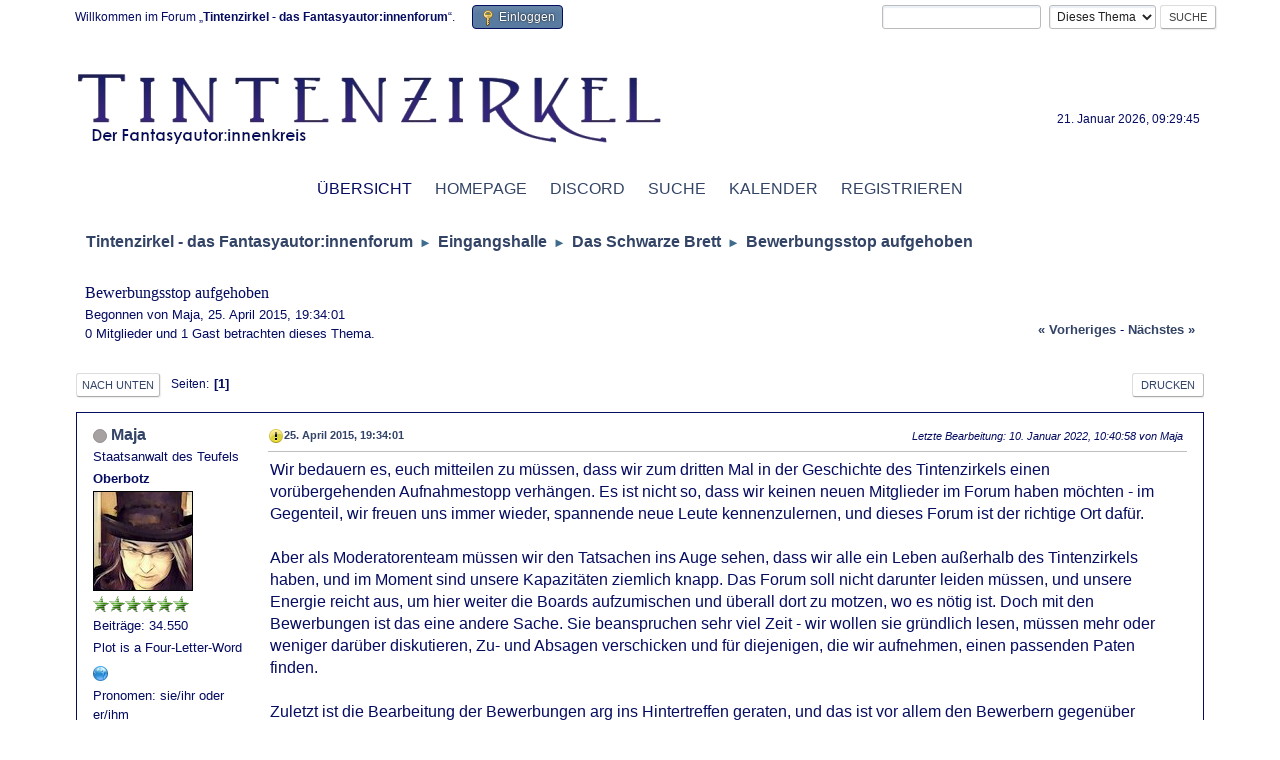

--- FILE ---
content_type: text/html; charset=UTF-8
request_url: https://forum.tintenzirkel.de/index.php?PHPSESSID=2pdvo8oaql5nmqnlm1l7qa0a21&topic=16653.0
body_size: 9514
content:
<!DOCTYPE html>
<html lang="de-DE">
<head>
	<meta charset="UTF-8">
	<link rel="stylesheet" href="https://forum.tintenzirkel.de/Themes/Tintenzirkel30/css/minified_a1d9260c28d587716fbc03ca65c02e01.css?smf216_1750864758">
	<style>
	.signature img { max-width: 200px; max-height: 45px; }
	
						.sceditor-button-spoiler div {
							background: url('https://forum.tintenzirkel.de/Themes/default/images/bbc/spoiler.png');
						}
	
	</style>
	<script>
		var smf_theme_url = "https://forum.tintenzirkel.de/Themes/Tintenzirkel30";
		var smf_default_theme_url = "https://forum.tintenzirkel.de/Themes/default";
		var smf_images_url = "https://forum.tintenzirkel.de/Themes/Tintenzirkel30/images";
		var smf_smileys_url = "https://forum.tintenzirkel.de/Smileys";
		var smf_smiley_sets = "default,classic,aaron,akyhne,fugue,alienine";
		var smf_smiley_sets_default = "classic";
		var smf_avatars_url = "https://forum.tintenzirkel.de/avatars";
		var smf_scripturl = "https://forum.tintenzirkel.de/index.php?PHPSESSID=2pdvo8oaql5nmqnlm1l7qa0a21&amp;";
		var smf_iso_case_folding = false;
		var smf_charset = "UTF-8";
		var smf_session_id = "93153c3a6018ce0ecaa3b5d7165356ce";
		var smf_session_var = "f1d2d8a379";
		var smf_member_id = 0;
		var ajax_notification_text = 'Lade...';
		var help_popup_heading_text = 'Alles zu kompliziert? Lass es mich erklären:';
		var banned_text = 'Gast, du bist aus diesem Forum verbannt!';
		var smf_txt_expand = 'Erweitern';
		var smf_txt_shrink = 'Verringern';
		var smf_collapseAlt = 'Verstecken';
		var smf_expandAlt = 'Zeige';
		var smf_quote_expand = false;
		var allow_xhjr_credentials = false;
	</script>
	<script src="https://forum.tintenzirkel.de/Themes/default/scripts/jquery-3.6.3.min.js"></script>
	<script src="https://forum.tintenzirkel.de/Themes/default/scripts/jquery.sceditor.bbcode.min.js?smf216_1750864758"></script>
	<script src="https://forum.tintenzirkel.de/Themes/Tintenzirkel30/scripts/minified_6626840800d7f8a4a4580f7d9e674b7c.js?smf216_1750864758"></script>
	<script src="https://forum.tintenzirkel.de/Themes/Tintenzirkel30/scripts/minified_18940659c7874f901e3679083e81ecb0.js?smf216_1750864758" defer></script>
	<script>
		var smf_smileys_url = 'https://forum.tintenzirkel.de/Smileys/classic';
		var bbc_quote_from = 'Zitat von';
		var bbc_quote = 'Zitat';
		var bbc_search_on = 'am';
	var smf_you_sure ='Bist du sicher, dass du das tun möchtest?';
	</script>
	<title>Bewerbungsstop aufgehoben</title>
	<meta name="viewport" content="width=device-width, initial-scale=1">
	<meta property="og:site_name" content="Tintenzirkel - das Fantasyautor:innenforum">
	<meta property="og:title" content="Bewerbungsstop aufgehoben">
	<meta name="keywords" content="Autoren, Autorenforum, Fantasy, Fantasyautoren">
	<meta property="og:url" content="https://forum.tintenzirkel.de/index.php?PHPSESSID=2pdvo8oaql5nmqnlm1l7qa0a21&amp;topic=16653.0">
	<meta property="og:description" content="Bewerbungsstop aufgehoben">
	<meta name="description" content="Bewerbungsstop aufgehoben">
	<meta name="theme-color" content="#557EA0">
	<link rel="canonical" href="https://forum.tintenzirkel.de/index.php?topic=16653.0">
	<link rel="help" href="https://forum.tintenzirkel.de/index.php?PHPSESSID=2pdvo8oaql5nmqnlm1l7qa0a21&amp;action=help">
	<link rel="contents" href="https://forum.tintenzirkel.de/index.php?PHPSESSID=2pdvo8oaql5nmqnlm1l7qa0a21&amp;">
	<link rel="search" href="https://forum.tintenzirkel.de/index.php?PHPSESSID=2pdvo8oaql5nmqnlm1l7qa0a21&amp;action=search">
	<link rel="alternate" type="application/rss+xml" title="Tintenzirkel - das Fantasyautor:innenforum - RSS" href="https://forum.tintenzirkel.de/index.php?PHPSESSID=2pdvo8oaql5nmqnlm1l7qa0a21&amp;action=.xml;type=rss2;board=42">
	<link rel="alternate" type="application/atom+xml" title="Tintenzirkel - das Fantasyautor:innenforum - Atom" href="https://forum.tintenzirkel.de/index.php?PHPSESSID=2pdvo8oaql5nmqnlm1l7qa0a21&amp;action=.xml;type=atom;board=42">
	<link rel="index" href="https://forum.tintenzirkel.de/index.php?PHPSESSID=2pdvo8oaql5nmqnlm1l7qa0a21&amp;board=42.0">
</head>
<body id="chrome" class="action_messageindex board_42">
<div id="footerfix">
	<div id="top_section">
		<div class="inner_wrap">
			<ul class="floatleft" id="top_info">
				<li class="welcome">
					Willkommen im Forum „<strong>Tintenzirkel - das Fantasyautor:innenforum</strong>“.
				</li>
				<li class="button_login">
					<a href="https://forum.tintenzirkel.de/index.php?PHPSESSID=2pdvo8oaql5nmqnlm1l7qa0a21&amp;action=login" class="open" onclick="return reqOverlayDiv(this.href, 'Einloggen', 'login');">
						<span class="main_icons login"></span>
						<span class="textmenu">Einloggen</span>
					</a>
				</li>
			</ul>
			<form id="search_form" class="floatright" action="https://forum.tintenzirkel.de/index.php?PHPSESSID=2pdvo8oaql5nmqnlm1l7qa0a21&amp;action=search2" method="post" accept-charset="UTF-8">
				<input type="search" name="search" value="">&nbsp;
				<select name="search_selection">
					<option value="all">Ganzes Forum </option>
					<option value="topic" selected>Dieses Thema</option>
					<option value="board">Dieses Board</option>
				</select>
				<input type="hidden" name="sd_topic" value="16653">
				<input type="submit" name="search2" value="Suche" class="button">
				<input type="hidden" name="advanced" value="0">
			</form>
		</div><!-- .inner_wrap -->
	</div><!-- #top_section -->
	<div id="header">
		<h1 class="forumtitle">
			<a id="top" href="https://forum.tintenzirkel.de/index.php?PHPSESSID=2pdvo8oaql5nmqnlm1l7qa0a21&amp;"><img src="https://www.tintenzirkel.de/images/banner/tintenzirkel.png" alt="Tintenzirkel - das Fantasyautor:innenforum"></a>
		</h1>
		<div id="siteslogan"> </div>
	</div>
	<div id="wrapper">
		<div id="upper_section">
			<div id="inner_section">
				<div id="inner_wrap" class="hide_720">
					<div class="user">
						<time datetime="2026-01-21T08:29:45Z">21. Januar 2026, 09:29:45</time><br>
					</div>
				</div>
				<a class="mobile_user_menu">
					<span class="menu_icon"></span>
					<span class="text_menu">Hauptmenü</span>
				</a>
				<div id="main_menu">
					<div id="mobile_user_menu" class="popup_container">
						<div class="popup_window description">
							<div class="popup_heading">Hauptmenü
								<a href="javascript:void(0);" class="main_icons hide_popup"></a>
							</div>
							
					<ul class="dropmenu menu_nav">
						<li class="button_home">
							<a class="active" href="https://forum.tintenzirkel.de/index.php?PHPSESSID=2pdvo8oaql5nmqnlm1l7qa0a21&amp;">
								<span class="main_icons home"></span><span class="textmenu">Übersicht</span>
							</a>
						</li>
						<li class="button_website subsections">
							<a href="https://www.tintenzirkel.de/">
								<span class="main_icons website"></span><span class="textmenu">Homepage</span>
							</a>
							<ul>
								<li>
									<a href="https://www.tintenzirkel.de/datenschutz/">
										Datenschutz
									</a>
								</li>
								<li>
									<a href="https://www.tintenzirkel.de/impressum/">
										Impressum
									</a>
								</li>
							</ul>
						</li>
						<li class="button_discord">
							<a href="https://discord.gg/YPejg2V">
								<span class="main_icons discord"></span><span class="textmenu">Discord</span>
							</a>
						</li>
						<li class="button_search">
							<a href="https://forum.tintenzirkel.de/index.php?PHPSESSID=2pdvo8oaql5nmqnlm1l7qa0a21&amp;action=search">
								<span class="main_icons search"></span><span class="textmenu">Suche</span>
							</a>
						</li>
						<li class="button_calendar">
							<a href="https://forum.tintenzirkel.de/index.php?PHPSESSID=2pdvo8oaql5nmqnlm1l7qa0a21&amp;action=calendar">
								<span class="main_icons calendar"></span><span class="textmenu">Kalender</span>
							</a>
						</li>
						<li class="button_register">
							<a href="https://www.tintenzirkel.de/anmeldung/">
								<span class="main_icons register"></span><span class="textmenu">Registrieren</span>
							</a>
						</li>
					</ul><!-- .menu_nav -->
						</div>
					</div>
				</div>
				<div class="navigate_section">
					<ul>
						<li>
							<a href="https://forum.tintenzirkel.de/index.php?PHPSESSID=2pdvo8oaql5nmqnlm1l7qa0a21&amp;"><span>Tintenzirkel - das Fantasyautor:innenforum</span></a>
						</li>
						<li>
							<span class="dividers"> &#9658; </span>
							<a href="https://forum.tintenzirkel.de/index.php?PHPSESSID=2pdvo8oaql5nmqnlm1l7qa0a21&amp;#c5"><span>Eingangshalle</span></a>
						</li>
						<li>
							<span class="dividers"> &#9658; </span>
							<a href="https://forum.tintenzirkel.de/index.php?PHPSESSID=2pdvo8oaql5nmqnlm1l7qa0a21&amp;board=42.0"><span>Das Schwarze Brett</span></a>
						</li>
						<li class="last">
							<span class="dividers"> &#9658; </span>
							<a href="https://forum.tintenzirkel.de/index.php?PHPSESSID=2pdvo8oaql5nmqnlm1l7qa0a21&amp;topic=16653.0"><span>Bewerbungsstop aufgehoben</span></a>
						</li>
					</ul>
				</div><!-- .navigate_section -->
			</div><!-- #inner_section -->
		</div><!-- #upper_section -->
		<div id="content_section">
			<div id="main_content_section">
		<div id="display_head" class="information">
			<h2 class="display_title">
				<span id="top_subject">Bewerbungsstop aufgehoben</span>
			</h2>
			<p>Begonnen von Maja, 25. April 2015, 19:34:01</p>
			<span class="nextlinks floatright"><a href="https://forum.tintenzirkel.de/index.php?PHPSESSID=2pdvo8oaql5nmqnlm1l7qa0a21&amp;topic=16653.0;prev_next=prev#new">« vorheriges</a> - <a href="https://forum.tintenzirkel.de/index.php?PHPSESSID=2pdvo8oaql5nmqnlm1l7qa0a21&amp;topic=16653.0;prev_next=next#new">nächstes »</a></span>
			<p>0 Mitglieder und 1 Gast betrachten dieses Thema.
			</p>
		</div><!-- #display_head -->
		
		<div class="pagesection top">
			
		<div class="buttonlist floatright">
			
				<a class="button button_strip_print" href="https://forum.tintenzirkel.de/index.php?PHPSESSID=2pdvo8oaql5nmqnlm1l7qa0a21&amp;action=printpage;topic=16653.0"  rel="nofollow">Drucken</a>
		</div>
			 
			<div class="pagelinks floatleft">
				<a href="#bot" class="button">Nach unten</a>
				<span class="pages">Seiten</span><span class="current_page">1</span> 
			</div>
		<div class="mobile_buttons floatright">
			<a class="button mobile_act">Benutzer-Aktionen</a>
			
		</div>
		</div>
		<div id="forumposts">
			<form action="https://forum.tintenzirkel.de/index.php?PHPSESSID=2pdvo8oaql5nmqnlm1l7qa0a21&amp;action=quickmod2;topic=16653.0" method="post" accept-charset="UTF-8" name="quickModForm" id="quickModForm" onsubmit="return oQuickModify.bInEditMode ? oQuickModify.modifySave('93153c3a6018ce0ecaa3b5d7165356ce', 'f1d2d8a379') : false">
				<div class="windowbg" id="msg735027">
					
					<div class="post_wrapper">
						<div class="poster">
							<h4>
								<span class="off" title="Offline"></span>
								<a href="https://forum.tintenzirkel.de/index.php?PHPSESSID=2pdvo8oaql5nmqnlm1l7qa0a21&amp;action=profile;u=5" title="Profil von Maja ansehen">Maja</a>
							</h4>
							<ul class="user_info">
								<li class="title">Staatsanwalt des Teufels</li>
								<li class="membergroup">Oberbotz</li>
								<li class="avatar">
									<a href="https://forum.tintenzirkel.de/index.php?PHPSESSID=2pdvo8oaql5nmqnlm1l7qa0a21&amp;action=profile;u=5"><img class="avatar" src="https://forum.tintenzirkel.de/custom_avatar/avatar_5_1654597255.jpg" alt=""></a>
								</li>
								<li class="icons"><img src="https://forum.tintenzirkel.de/Themes/Tintenzirkel30/images/membericons/iconmod.png" alt="*"><img src="https://forum.tintenzirkel.de/Themes/Tintenzirkel30/images/membericons/iconmod.png" alt="*"><img src="https://forum.tintenzirkel.de/Themes/Tintenzirkel30/images/membericons/iconmod.png" alt="*"><img src="https://forum.tintenzirkel.de/Themes/Tintenzirkel30/images/membericons/iconmod.png" alt="*"><img src="https://forum.tintenzirkel.de/Themes/Tintenzirkel30/images/membericons/iconmod.png" alt="*"><img src="https://forum.tintenzirkel.de/Themes/Tintenzirkel30/images/membericons/iconmod.png" alt="*"></li>
								<li class="postcount">Beiträge: 34.550</li>
								<li class="blurb">Plot is a Four-Letter-Word</li>
								<li class="im_icons">
									<ol>
										<li class="custom cust_gender"><span class=" main_icons gender_0" title="Keins / Keine Angabe"></span></li>
									</ol>
								</li>
								<li class="profile">
									<ol class="profile_icons">
										<li><a href="http://www.ilisch.de" title="Autorenseite Maja Ilisch" target="_blank" rel="noopener"><span class="main_icons www centericon" title="Autorenseite Maja Ilisch"></span></a></li>
									</ol>
								</li><!-- .profile -->
								<li class="custom cust_pronom">Pronomen: sie/ihr oder er/ihm</li>
								<li class="poster_ip">Gespeichert</li>
							</ul>
						</div><!-- .poster -->
						<div class="postarea">
							<div class="keyinfo">
								<div id="subject_735027" class="subject_title subject_hidden">
									<a href="https://forum.tintenzirkel.de/index.php?PHPSESSID=2pdvo8oaql5nmqnlm1l7qa0a21&amp;msg=735027" rel="nofollow">Bewerbungsstop aufgehoben</a>
								</div>
								
								<div class="postinfo">
									<span class="messageicon" >
										<img src="https://forum.tintenzirkel.de/Themes/Tintenzirkel30/images/post/exclamation.png" alt="">
									</span>
									<a href="https://forum.tintenzirkel.de/index.php?PHPSESSID=2pdvo8oaql5nmqnlm1l7qa0a21&amp;msg=735027" rel="nofollow" title="Bewerbungsstop aufgehoben" class="smalltext">25. April 2015, 19:34:01</a>
									<span class="spacer"></span>
									<span class="smalltext modified floatright mvisible" id="modified_735027"><span class="lastedit">Letzte Bearbeitung</span>: 10. Januar 2022, 10:40:58 von Maja
									</span>
								</div>
								<div id="msg_735027_quick_mod"></div>
							</div><!-- .keyinfo -->
							<div class="post">
								<div class="inner" data-msgid="735027" id="msg_735027">
									Wir bedauern es, euch mitteilen zu müssen, dass wir zum dritten Mal in der Geschichte des Tintenzirkels einen vorübergehenden Aufnahmestopp verhängen. Es ist nicht so, dass wir keinen neuen Mitglieder im Forum haben möchten - im Gegenteil, wir freuen uns immer wieder, spannende neue Leute kennenzulernen, und dieses Forum ist der richtige Ort dafür.<br /><br />Aber als Moderatorenteam müssen wir den Tatsachen ins Auge sehen, dass wir alle ein Leben außerhalb des Tintenzirkels haben, und im Moment sind unsere Kapazitäten ziemlich knapp. Das Forum soll nicht darunter leiden müssen, und unsere Energie reicht aus, um hier weiter die Boards aufzumischen und überall dort zu motzen, wo es nötig ist. Doch mit den Bewerbungen ist das eine andere Sache. Sie beanspruchen sehr viel Zeit - wir wollen sie gründlich lesen, müssen mehr oder weniger darüber diskutieren, Zu- und Absagen verschicken und für diejenigen, die wir aufnehmen, einen passenden Paten finden.<br /><br />Zuletzt ist die Bearbeitung der Bewerbungen arg ins Hintertreffen geraten, und das ist vor allem den Bewerbern gegenüber unfair, die in der Luft hängen und nicht wissen, wie es um ihre Chancen steht. Wir sind zu dem Schluss gekommen, dass es daher für alle Seiten fairer ist, für einen gewissen Zeitraum keine neuen Bewerbungen anzunehmen. Wenn wir uns etwas erholt haben und unsere zeitfressenden persönlichen Engpässe - durch Arbeit, Familie, Umzug - sich wieder eingependelt haben, sind wir wieder da. Wir können noch kein genaues Datum nennen, aber rechnet damit, dass es Sommer wird, ehe wir wieder neue Bewerbungen annehmen können.<br /><br />Wir bitten um euer Verständnis, aber es ist uns wichtiger, dass sich die bestehenden Forenmitglieder gut betreut fühlen, und die sollen nicht unter die Räder kommen, während wir rotieren, um alle Bewerbungen auf die Reihe zu bekommen. Wenn wir wieder Bewerbungen annehmen, werden wir das hier bekanntgeben. 
								</div>
							</div><!-- .post -->
							<div class="under_message">
								<ul class="floatleft">
								</ul>
							</div><!-- .under_message -->
						</div><!-- .postarea -->
						<div class="moderatorbar">
							<div class="signature" id="msg_735027_signature">
								<table width="100%"><tr><td>Niemand hantiert gern ungesichert mit kritischen Massen. <br>Robert Gernhardt</td><td style="width: 200px;"><img src="Packages/lwc/user_counters/5-407.png?1768918843" /></td></table>
							</div>
						</div><!-- .moderatorbar -->
					</div><!-- .post_wrapper -->
				</div><!-- $message[css_class] -->
				<hr class="post_separator">
				<div class="windowbg" id="msg761232">
					
					
					<div class="post_wrapper">
						<div class="poster">
							<h4>
								<span class="off" title="Offline"></span>
								<a href="https://forum.tintenzirkel.de/index.php?PHPSESSID=2pdvo8oaql5nmqnlm1l7qa0a21&amp;action=profile;u=5" title="Profil von Maja ansehen">Maja</a>
							</h4>
							<ul class="user_info">
								<li class="title">Staatsanwalt des Teufels</li>
								<li class="membergroup">Oberbotz</li>
								<li class="avatar">
									<a href="https://forum.tintenzirkel.de/index.php?PHPSESSID=2pdvo8oaql5nmqnlm1l7qa0a21&amp;action=profile;u=5"><img class="avatar" src="https://forum.tintenzirkel.de/custom_avatar/avatar_5_1654597255.jpg" alt=""></a>
								</li>
								<li class="icons"><img src="https://forum.tintenzirkel.de/Themes/Tintenzirkel30/images/membericons/iconmod.png" alt="*"><img src="https://forum.tintenzirkel.de/Themes/Tintenzirkel30/images/membericons/iconmod.png" alt="*"><img src="https://forum.tintenzirkel.de/Themes/Tintenzirkel30/images/membericons/iconmod.png" alt="*"><img src="https://forum.tintenzirkel.de/Themes/Tintenzirkel30/images/membericons/iconmod.png" alt="*"><img src="https://forum.tintenzirkel.de/Themes/Tintenzirkel30/images/membericons/iconmod.png" alt="*"><img src="https://forum.tintenzirkel.de/Themes/Tintenzirkel30/images/membericons/iconmod.png" alt="*"></li>
								<li class="postcount">Beiträge: 34.550</li>
								<li class="blurb">Plot is a Four-Letter-Word</li>
								<li class="im_icons">
									<ol>
										<li class="custom cust_gender"><span class=" main_icons gender_0" title="Keins / Keine Angabe"></span></li>
									</ol>
								</li>
								<li class="profile">
									<ol class="profile_icons">
										<li><a href="http://www.ilisch.de" title="Autorenseite Maja Ilisch" target="_blank" rel="noopener"><span class="main_icons www centericon" title="Autorenseite Maja Ilisch"></span></a></li>
									</ol>
								</li><!-- .profile -->
								<li class="custom cust_pronom">Pronomen: sie/ihr oder er/ihm</li>
								<li class="poster_ip">Gespeichert</li>
							</ul>
						</div><!-- .poster -->
						<div class="postarea">
							<div class="keyinfo">
								<div id="subject_761232" class="subject_title subject_hidden">
									<a href="https://forum.tintenzirkel.de/index.php?PHPSESSID=2pdvo8oaql5nmqnlm1l7qa0a21&amp;msg=761232" rel="nofollow">Re: Bewerbungsstop aufgehoben</a>
								</div>
								<span class="page_number floatright">#1</span>
								<div class="postinfo">
									<span class="messageicon"  style="position: absolute; z-index: -1;">
										<img src="https://forum.tintenzirkel.de/Themes/Tintenzirkel30/images/post/xx.png" alt="">
									</span>
									<a href="https://forum.tintenzirkel.de/index.php?PHPSESSID=2pdvo8oaql5nmqnlm1l7qa0a21&amp;msg=761232" rel="nofollow" title="Antwort #1 - Re: Bewerbungsstop aufgehoben" class="smalltext">19. August 2015, 22:06:04</a>
									<span class="spacer"></span>
									<span class="smalltext modified floatright" id="modified_761232">
									</span>
								</div>
								<div id="msg_761232_quick_mod"></div>
							</div><!-- .keyinfo -->
							<div class="post">
								<div class="inner" data-msgid="761232" id="msg_761232">
									Wir haben den im April verhängten Bewerbungsstopp mit sofortiger Wirkung aufgehoben. Auf die neuen Bewerber wartet das neue Helfersystem, das die alten Patenschaften ablöst, und wir hoffen, dass wir damit allen, Alt- und Neumitgliedern, Moderatoren und Helfern - ein nochmal verbessertes Tintenzirkelebnis bieten können.<br /><br />Wir freuen uns auf viele spannende neue Bewerbungen!
								</div>
							</div><!-- .post -->
							<div class="under_message">
								<ul class="floatleft">
								</ul>
							</div><!-- .under_message -->
						</div><!-- .postarea -->
						<div class="moderatorbar">
							<div class="signature" id="msg_761232_signature">
								<table width="100%"><tr><td>Niemand hantiert gern ungesichert mit kritischen Massen. <br>Robert Gernhardt</td><td style="width: 200px;"><img src="Packages/lwc/user_counters/5-407.png?1768918843" /></td></table>
							</div>
						</div><!-- .moderatorbar -->
					</div><!-- .post_wrapper -->
				</div><!-- $message[css_class] -->
				<hr class="post_separator">
				<div class="windowbg" id="msg903671">
					
					
					<div class="post_wrapper">
						<div class="poster">
							<h4>
								<span class="off" title="Offline"></span>
								<a href="https://forum.tintenzirkel.de/index.php?PHPSESSID=2pdvo8oaql5nmqnlm1l7qa0a21&amp;action=profile;u=5" title="Profil von Maja ansehen">Maja</a>
							</h4>
							<ul class="user_info">
								<li class="title">Staatsanwalt des Teufels</li>
								<li class="membergroup">Oberbotz</li>
								<li class="avatar">
									<a href="https://forum.tintenzirkel.de/index.php?PHPSESSID=2pdvo8oaql5nmqnlm1l7qa0a21&amp;action=profile;u=5"><img class="avatar" src="https://forum.tintenzirkel.de/custom_avatar/avatar_5_1654597255.jpg" alt=""></a>
								</li>
								<li class="icons"><img src="https://forum.tintenzirkel.de/Themes/Tintenzirkel30/images/membericons/iconmod.png" alt="*"><img src="https://forum.tintenzirkel.de/Themes/Tintenzirkel30/images/membericons/iconmod.png" alt="*"><img src="https://forum.tintenzirkel.de/Themes/Tintenzirkel30/images/membericons/iconmod.png" alt="*"><img src="https://forum.tintenzirkel.de/Themes/Tintenzirkel30/images/membericons/iconmod.png" alt="*"><img src="https://forum.tintenzirkel.de/Themes/Tintenzirkel30/images/membericons/iconmod.png" alt="*"><img src="https://forum.tintenzirkel.de/Themes/Tintenzirkel30/images/membericons/iconmod.png" alt="*"></li>
								<li class="postcount">Beiträge: 34.550</li>
								<li class="blurb">Plot is a Four-Letter-Word</li>
								<li class="im_icons">
									<ol>
										<li class="custom cust_gender"><span class=" main_icons gender_0" title="Keins / Keine Angabe"></span></li>
									</ol>
								</li>
								<li class="profile">
									<ol class="profile_icons">
										<li><a href="http://www.ilisch.de" title="Autorenseite Maja Ilisch" target="_blank" rel="noopener"><span class="main_icons www centericon" title="Autorenseite Maja Ilisch"></span></a></li>
									</ol>
								</li><!-- .profile -->
								<li class="custom cust_pronom">Pronomen: sie/ihr oder er/ihm</li>
								<li class="poster_ip">Gespeichert</li>
							</ul>
						</div><!-- .poster -->
						<div class="postarea">
							<div class="keyinfo">
								<div id="subject_903671" class="subject_title subject_hidden">
									<a href="https://forum.tintenzirkel.de/index.php?PHPSESSID=2pdvo8oaql5nmqnlm1l7qa0a21&amp;msg=903671" rel="nofollow">Re: Bewerbungsstop November 2016</a>
								</div>
								<span class="page_number floatright">#2</span>
								<div class="postinfo">
									<span class="messageicon"  style="position: absolute; z-index: -1;">
										<img src="https://forum.tintenzirkel.de/Themes/Tintenzirkel30/images/post/xx.png" alt="">
									</span>
									<a href="https://forum.tintenzirkel.de/index.php?PHPSESSID=2pdvo8oaql5nmqnlm1l7qa0a21&amp;msg=903671" rel="nofollow" title="Antwort #2 - Re: Bewerbungsstop November 2016" class="smalltext">28. September 2016, 02:17:20</a>
									<span class="spacer"></span>
									<span class="smalltext modified floatright" id="modified_903671">
									</span>
								</div>
								<div id="msg_903671_quick_mod"></div>
							</div><!-- .keyinfo -->
							<div class="post">
								<div class="inner" data-msgid="903671" id="msg_903671">
									Um zu verhindern, dass während des Nanowrimos neue Mitglieder in einem ansonsten ausgestorbenen Forum herumirren, und auch, um das Mod-Team während dieser Zeit zu entlasten, werden für die Dauer des Novembers keine neuen Bewerbungen angenommen. Ab dem Moment, wo unsere Warteliste den November touchiert - was voraussichtlich in der zweiten Oktoberhälfte sein wird - klemmen wir das Bewerbungsformular ab und nehmen es erst nach Ende des Nanos wieder in Betrieb.<br /><br />Wenn ihr vorhabt, neue Mitglieder zu werben, damit diese den Nano mit uns schreiben können - tut es jetzt, wartet nicht bis November. 
								</div>
							</div><!-- .post -->
							<div class="under_message">
								<ul class="floatleft">
								</ul>
							</div><!-- .under_message -->
						</div><!-- .postarea -->
						<div class="moderatorbar">
							<div class="signature" id="msg_903671_signature">
								<table width="100%"><tr><td>Niemand hantiert gern ungesichert mit kritischen Massen. <br>Robert Gernhardt</td><td style="width: 200px;"><img src="Packages/lwc/user_counters/5-407.png?1768918843" /></td></table>
							</div>
						</div><!-- .moderatorbar -->
					</div><!-- .post_wrapper -->
				</div><!-- $message[css_class] -->
				<hr class="post_separator">
				<div class="windowbg" id="msg940714">
					
					
					<div class="post_wrapper">
						<div class="poster">
							<h4>
								<span class="off" title="Offline"></span>
								<a href="https://forum.tintenzirkel.de/index.php?PHPSESSID=2pdvo8oaql5nmqnlm1l7qa0a21&amp;action=profile;u=5" title="Profil von Maja ansehen">Maja</a>
							</h4>
							<ul class="user_info">
								<li class="title">Staatsanwalt des Teufels</li>
								<li class="membergroup">Oberbotz</li>
								<li class="avatar">
									<a href="https://forum.tintenzirkel.de/index.php?PHPSESSID=2pdvo8oaql5nmqnlm1l7qa0a21&amp;action=profile;u=5"><img class="avatar" src="https://forum.tintenzirkel.de/custom_avatar/avatar_5_1654597255.jpg" alt=""></a>
								</li>
								<li class="icons"><img src="https://forum.tintenzirkel.de/Themes/Tintenzirkel30/images/membericons/iconmod.png" alt="*"><img src="https://forum.tintenzirkel.de/Themes/Tintenzirkel30/images/membericons/iconmod.png" alt="*"><img src="https://forum.tintenzirkel.de/Themes/Tintenzirkel30/images/membericons/iconmod.png" alt="*"><img src="https://forum.tintenzirkel.de/Themes/Tintenzirkel30/images/membericons/iconmod.png" alt="*"><img src="https://forum.tintenzirkel.de/Themes/Tintenzirkel30/images/membericons/iconmod.png" alt="*"><img src="https://forum.tintenzirkel.de/Themes/Tintenzirkel30/images/membericons/iconmod.png" alt="*"></li>
								<li class="postcount">Beiträge: 34.550</li>
								<li class="blurb">Plot is a Four-Letter-Word</li>
								<li class="im_icons">
									<ol>
										<li class="custom cust_gender"><span class=" main_icons gender_0" title="Keins / Keine Angabe"></span></li>
									</ol>
								</li>
								<li class="profile">
									<ol class="profile_icons">
										<li><a href="http://www.ilisch.de" title="Autorenseite Maja Ilisch" target="_blank" rel="noopener"><span class="main_icons www centericon" title="Autorenseite Maja Ilisch"></span></a></li>
									</ol>
								</li><!-- .profile -->
								<li class="custom cust_pronom">Pronomen: sie/ihr oder er/ihm</li>
								<li class="poster_ip">Gespeichert</li>
							</ul>
						</div><!-- .poster -->
						<div class="postarea">
							<div class="keyinfo">
								<div id="subject_940714" class="subject_title subject_hidden">
									<a href="https://forum.tintenzirkel.de/index.php?PHPSESSID=2pdvo8oaql5nmqnlm1l7qa0a21&amp;msg=940714" rel="nofollow">Re: Bewerbungsstop November 2016</a>
								</div>
								<span class="page_number floatright">#3</span>
								<div class="postinfo">
									<span class="messageicon"  style="position: absolute; z-index: -1;">
										<img src="https://forum.tintenzirkel.de/Themes/Tintenzirkel30/images/post/xx.png" alt="">
									</span>
									<a href="https://forum.tintenzirkel.de/index.php?PHPSESSID=2pdvo8oaql5nmqnlm1l7qa0a21&amp;msg=940714" rel="nofollow" title="Antwort #3 - Re: Bewerbungsstop November 2016" class="smalltext">02. Dezember 2016, 19:51:30</a>
									<span class="spacer"></span>
									<span class="smalltext modified floatright" id="modified_940714">
									</span>
								</div>
								<div id="msg_940714_quick_mod"></div>
							</div><!-- .keyinfo -->
							<div class="post">
								<div class="inner" data-msgid="940714" id="msg_940714">
									Da der November vorbei ist, nimmt der Tintenzirkel ab sofort wieder Bewerbungen entgegen.
								</div>
							</div><!-- .post -->
							<div class="under_message">
								<ul class="floatleft">
								</ul>
							</div><!-- .under_message -->
						</div><!-- .postarea -->
						<div class="moderatorbar">
							<div class="signature" id="msg_940714_signature">
								<table width="100%"><tr><td>Niemand hantiert gern ungesichert mit kritischen Massen. <br>Robert Gernhardt</td><td style="width: 200px;"><img src="Packages/lwc/user_counters/5-407.png?1768918843" /></td></table>
							</div>
						</div><!-- .moderatorbar -->
					</div><!-- .post_wrapper -->
				</div><!-- $message[css_class] -->
				<hr class="post_separator">
				<div class="windowbg" id="msg1021284">
					
					
					<div class="post_wrapper">
						<div class="poster">
							<h4>
								<span class="off" title="Offline"></span>
								<a href="https://forum.tintenzirkel.de/index.php?PHPSESSID=2pdvo8oaql5nmqnlm1l7qa0a21&amp;action=profile;u=5" title="Profil von Maja ansehen">Maja</a>
							</h4>
							<ul class="user_info">
								<li class="title">Staatsanwalt des Teufels</li>
								<li class="membergroup">Oberbotz</li>
								<li class="avatar">
									<a href="https://forum.tintenzirkel.de/index.php?PHPSESSID=2pdvo8oaql5nmqnlm1l7qa0a21&amp;action=profile;u=5"><img class="avatar" src="https://forum.tintenzirkel.de/custom_avatar/avatar_5_1654597255.jpg" alt=""></a>
								</li>
								<li class="icons"><img src="https://forum.tintenzirkel.de/Themes/Tintenzirkel30/images/membericons/iconmod.png" alt="*"><img src="https://forum.tintenzirkel.de/Themes/Tintenzirkel30/images/membericons/iconmod.png" alt="*"><img src="https://forum.tintenzirkel.de/Themes/Tintenzirkel30/images/membericons/iconmod.png" alt="*"><img src="https://forum.tintenzirkel.de/Themes/Tintenzirkel30/images/membericons/iconmod.png" alt="*"><img src="https://forum.tintenzirkel.de/Themes/Tintenzirkel30/images/membericons/iconmod.png" alt="*"><img src="https://forum.tintenzirkel.de/Themes/Tintenzirkel30/images/membericons/iconmod.png" alt="*"></li>
								<li class="postcount">Beiträge: 34.550</li>
								<li class="blurb">Plot is a Four-Letter-Word</li>
								<li class="im_icons">
									<ol>
										<li class="custom cust_gender"><span class=" main_icons gender_0" title="Keins / Keine Angabe"></span></li>
									</ol>
								</li>
								<li class="profile">
									<ol class="profile_icons">
										<li><a href="http://www.ilisch.de" title="Autorenseite Maja Ilisch" target="_blank" rel="noopener"><span class="main_icons www centericon" title="Autorenseite Maja Ilisch"></span></a></li>
									</ol>
								</li><!-- .profile -->
								<li class="custom cust_pronom">Pronomen: sie/ihr oder er/ihm</li>
								<li class="poster_ip">Gespeichert</li>
							</ul>
						</div><!-- .poster -->
						<div class="postarea">
							<div class="keyinfo">
								<div id="subject_1021284" class="subject_title subject_hidden">
									<a href="https://forum.tintenzirkel.de/index.php?PHPSESSID=2pdvo8oaql5nmqnlm1l7qa0a21&amp;msg=1021284" rel="nofollow">Re: Bewerbungsstop November 2017</a>
								</div>
								<span class="page_number floatright">#4</span>
								<div class="postinfo">
									<span class="messageicon"  style="position: absolute; z-index: -1;">
										<img src="https://forum.tintenzirkel.de/Themes/Tintenzirkel30/images/post/xx.png" alt="">
									</span>
									<a href="https://forum.tintenzirkel.de/index.php?PHPSESSID=2pdvo8oaql5nmqnlm1l7qa0a21&amp;msg=1021284" rel="nofollow" title="Antwort #4 - Re: Bewerbungsstop November 2017" class="smalltext">26. Oktober 2017, 15:22:14</a>
									<span class="spacer"></span>
									<span class="smalltext modified floatright" id="modified_1021284">
									</span>
								</div>
								<div id="msg_1021284_quick_mod"></div>
							</div><!-- .keyinfo -->
							<div class="post">
								<div class="inner" data-msgid="1021284" id="msg_1021284">
									Um zu verhindern, dass während des Nanowrimos neue Mitglieder in einem ansonsten ausgestorbenen Forum herumirren, und auch, um das Mod-Team während dieser Zeit zu entlasten, werden für die Dauer des Novembers keine neuen Bewerbungen angenommen. Das hat sich im letzten Jahr bewährt, und wir werden es in Zukunft immer so handhaben. 
								</div>
							</div><!-- .post -->
							<div class="under_message">
								<ul class="floatleft">
								</ul>
							</div><!-- .under_message -->
						</div><!-- .postarea -->
						<div class="moderatorbar">
							<div class="signature" id="msg_1021284_signature">
								<table width="100%"><tr><td>Niemand hantiert gern ungesichert mit kritischen Massen. <br>Robert Gernhardt</td><td style="width: 200px;"><img src="Packages/lwc/user_counters/5-407.png?1768918843" /></td></table>
							</div>
						</div><!-- .moderatorbar -->
					</div><!-- .post_wrapper -->
				</div><!-- $message[css_class] -->
				<hr class="post_separator">
				<div class="windowbg" id="msg1051625">
					
					
					<div class="post_wrapper">
						<div class="poster">
							<h4>
								<span class="off" title="Offline"></span>
								<a href="https://forum.tintenzirkel.de/index.php?PHPSESSID=2pdvo8oaql5nmqnlm1l7qa0a21&amp;action=profile;u=5" title="Profil von Maja ansehen">Maja</a>
							</h4>
							<ul class="user_info">
								<li class="title">Staatsanwalt des Teufels</li>
								<li class="membergroup">Oberbotz</li>
								<li class="avatar">
									<a href="https://forum.tintenzirkel.de/index.php?PHPSESSID=2pdvo8oaql5nmqnlm1l7qa0a21&amp;action=profile;u=5"><img class="avatar" src="https://forum.tintenzirkel.de/custom_avatar/avatar_5_1654597255.jpg" alt=""></a>
								</li>
								<li class="icons"><img src="https://forum.tintenzirkel.de/Themes/Tintenzirkel30/images/membericons/iconmod.png" alt="*"><img src="https://forum.tintenzirkel.de/Themes/Tintenzirkel30/images/membericons/iconmod.png" alt="*"><img src="https://forum.tintenzirkel.de/Themes/Tintenzirkel30/images/membericons/iconmod.png" alt="*"><img src="https://forum.tintenzirkel.de/Themes/Tintenzirkel30/images/membericons/iconmod.png" alt="*"><img src="https://forum.tintenzirkel.de/Themes/Tintenzirkel30/images/membericons/iconmod.png" alt="*"><img src="https://forum.tintenzirkel.de/Themes/Tintenzirkel30/images/membericons/iconmod.png" alt="*"></li>
								<li class="postcount">Beiträge: 34.550</li>
								<li class="blurb">Plot is a Four-Letter-Word</li>
								<li class="im_icons">
									<ol>
										<li class="custom cust_gender"><span class=" main_icons gender_0" title="Keins / Keine Angabe"></span></li>
									</ol>
								</li>
								<li class="profile">
									<ol class="profile_icons">
										<li><a href="http://www.ilisch.de" title="Autorenseite Maja Ilisch" target="_blank" rel="noopener"><span class="main_icons www centericon" title="Autorenseite Maja Ilisch"></span></a></li>
									</ol>
								</li><!-- .profile -->
								<li class="custom cust_pronom">Pronomen: sie/ihr oder er/ihm</li>
								<li class="poster_ip">Gespeichert</li>
							</ul>
						</div><!-- .poster -->
						<div class="postarea">
							<div class="keyinfo">
								<div id="subject_1051625" class="subject_title subject_hidden">
									<a href="https://forum.tintenzirkel.de/index.php?PHPSESSID=2pdvo8oaql5nmqnlm1l7qa0a21&amp;msg=1051625" rel="nofollow">Re: Bewerbungsstop November 2017 aufgehoben</a>
								</div>
								<span class="page_number floatright">#5</span>
								<div class="postinfo">
									<span class="messageicon"  style="position: absolute; z-index: -1;">
										<img src="https://forum.tintenzirkel.de/Themes/Tintenzirkel30/images/post/xx.png" alt="">
									</span>
									<a href="https://forum.tintenzirkel.de/index.php?PHPSESSID=2pdvo8oaql5nmqnlm1l7qa0a21&amp;msg=1051625" rel="nofollow" title="Antwort #5 - Re: Bewerbungsstop November 2017 aufgehoben" class="smalltext">13. Januar 2018, 22:04:20</a>
									<span class="spacer"></span>
									<span class="smalltext modified floatright" id="modified_1051625">
									</span>
								</div>
								<div id="msg_1051625_quick_mod"></div>
							</div><!-- .keyinfo -->
							<div class="post">
								<div class="inner" data-msgid="1051625" id="msg_1051625">
									Da wir uns alle vom Nanowrimo und den Feiertagen erholt haben, ist die Bewerbung ab sofort wieder möglich. Wir freuen uns über alle, die Spaß und Lust haben, im Tintenzirkel mitzutun.
								</div>
							</div><!-- .post -->
							<div class="under_message">
								<ul class="floatleft">
								</ul>
							</div><!-- .under_message -->
						</div><!-- .postarea -->
						<div class="moderatorbar">
							<div class="signature" id="msg_1051625_signature">
								<table width="100%"><tr><td>Niemand hantiert gern ungesichert mit kritischen Massen. <br>Robert Gernhardt</td><td style="width: 200px;"><img src="Packages/lwc/user_counters/5-407.png?1768918843" /></td></table>
							</div>
						</div><!-- .moderatorbar -->
					</div><!-- .post_wrapper -->
				</div><!-- $message[css_class] -->
				<hr class="post_separator">
				<div class="windowbg" id="msg1101594">
					
					
					<div class="post_wrapper">
						<div class="poster">
							<h4>
								<span class="off" title="Offline"></span>
								<a href="https://forum.tintenzirkel.de/index.php?PHPSESSID=2pdvo8oaql5nmqnlm1l7qa0a21&amp;action=profile;u=5" title="Profil von Maja ansehen">Maja</a>
							</h4>
							<ul class="user_info">
								<li class="title">Staatsanwalt des Teufels</li>
								<li class="membergroup">Oberbotz</li>
								<li class="avatar">
									<a href="https://forum.tintenzirkel.de/index.php?PHPSESSID=2pdvo8oaql5nmqnlm1l7qa0a21&amp;action=profile;u=5"><img class="avatar" src="https://forum.tintenzirkel.de/custom_avatar/avatar_5_1654597255.jpg" alt=""></a>
								</li>
								<li class="icons"><img src="https://forum.tintenzirkel.de/Themes/Tintenzirkel30/images/membericons/iconmod.png" alt="*"><img src="https://forum.tintenzirkel.de/Themes/Tintenzirkel30/images/membericons/iconmod.png" alt="*"><img src="https://forum.tintenzirkel.de/Themes/Tintenzirkel30/images/membericons/iconmod.png" alt="*"><img src="https://forum.tintenzirkel.de/Themes/Tintenzirkel30/images/membericons/iconmod.png" alt="*"><img src="https://forum.tintenzirkel.de/Themes/Tintenzirkel30/images/membericons/iconmod.png" alt="*"><img src="https://forum.tintenzirkel.de/Themes/Tintenzirkel30/images/membericons/iconmod.png" alt="*"></li>
								<li class="postcount">Beiträge: 34.550</li>
								<li class="blurb">Plot is a Four-Letter-Word</li>
								<li class="im_icons">
									<ol>
										<li class="custom cust_gender"><span class=" main_icons gender_0" title="Keins / Keine Angabe"></span></li>
									</ol>
								</li>
								<li class="profile">
									<ol class="profile_icons">
										<li><a href="http://www.ilisch.de" title="Autorenseite Maja Ilisch" target="_blank" rel="noopener"><span class="main_icons www centericon" title="Autorenseite Maja Ilisch"></span></a></li>
									</ol>
								</li><!-- .profile -->
								<li class="custom cust_pronom">Pronomen: sie/ihr oder er/ihm</li>
								<li class="poster_ip">Gespeichert</li>
							</ul>
						</div><!-- .poster -->
						<div class="postarea">
							<div class="keyinfo">
								<div id="subject_1101594" class="subject_title subject_hidden">
									<a href="https://forum.tintenzirkel.de/index.php?PHPSESSID=2pdvo8oaql5nmqnlm1l7qa0a21&amp;msg=1101594" rel="nofollow">Re: Bewerbungsstop November 2018</a>
								</div>
								<span class="page_number floatright">#6</span>
								<div class="postinfo">
									<span class="messageicon"  style="position: absolute; z-index: -1;">
										<img src="https://forum.tintenzirkel.de/Themes/Tintenzirkel30/images/post/xx.png" alt="">
									</span>
									<a href="https://forum.tintenzirkel.de/index.php?PHPSESSID=2pdvo8oaql5nmqnlm1l7qa0a21&amp;msg=1101594" rel="nofollow" title="Antwort #6 - Re: Bewerbungsstop November 2018" class="smalltext">28. Oktober 2018, 22:11:13</a>
									<span class="spacer"></span>
									<span class="smalltext modified floatright" id="modified_1101594">
									</span>
								</div>
								<div id="msg_1101594_quick_mod"></div>
							</div><!-- .keyinfo -->
							<div class="post">
								<div class="inner" data-msgid="1101594" id="msg_1101594">
									Wie schon in den letzten Jahren machen wir bis Ende des Novembers die Neuanmeldungen dicht, damit die Obermotze in Ruhe ihre Nanowrimos schreiben könnrn und neue Mitglieder nicht verloren in einem verwaisten Forum umherirren, weil alle Aktivität im Nanitenboard gebündelt ist.
								</div>
							</div><!-- .post -->
							<div class="under_message">
								<ul class="floatleft">
								</ul>
							</div><!-- .under_message -->
						</div><!-- .postarea -->
						<div class="moderatorbar">
							<div class="signature" id="msg_1101594_signature">
								<table width="100%"><tr><td>Niemand hantiert gern ungesichert mit kritischen Massen. <br>Robert Gernhardt</td><td style="width: 200px;"><img src="Packages/lwc/user_counters/5-407.png?1768918843" /></td></table>
							</div>
						</div><!-- .moderatorbar -->
					</div><!-- .post_wrapper -->
				</div><!-- $message[css_class] -->
				<hr class="post_separator">
				<div class="windowbg" id="msg1133800">
					
					
					<div class="post_wrapper">
						<div class="poster">
							<h4>
								<span class="off" title="Offline"></span>
								<a href="https://forum.tintenzirkel.de/index.php?PHPSESSID=2pdvo8oaql5nmqnlm1l7qa0a21&amp;action=profile;u=5" title="Profil von Maja ansehen">Maja</a>
							</h4>
							<ul class="user_info">
								<li class="title">Staatsanwalt des Teufels</li>
								<li class="membergroup">Oberbotz</li>
								<li class="avatar">
									<a href="https://forum.tintenzirkel.de/index.php?PHPSESSID=2pdvo8oaql5nmqnlm1l7qa0a21&amp;action=profile;u=5"><img class="avatar" src="https://forum.tintenzirkel.de/custom_avatar/avatar_5_1654597255.jpg" alt=""></a>
								</li>
								<li class="icons"><img src="https://forum.tintenzirkel.de/Themes/Tintenzirkel30/images/membericons/iconmod.png" alt="*"><img src="https://forum.tintenzirkel.de/Themes/Tintenzirkel30/images/membericons/iconmod.png" alt="*"><img src="https://forum.tintenzirkel.de/Themes/Tintenzirkel30/images/membericons/iconmod.png" alt="*"><img src="https://forum.tintenzirkel.de/Themes/Tintenzirkel30/images/membericons/iconmod.png" alt="*"><img src="https://forum.tintenzirkel.de/Themes/Tintenzirkel30/images/membericons/iconmod.png" alt="*"><img src="https://forum.tintenzirkel.de/Themes/Tintenzirkel30/images/membericons/iconmod.png" alt="*"></li>
								<li class="postcount">Beiträge: 34.550</li>
								<li class="blurb">Plot is a Four-Letter-Word</li>
								<li class="im_icons">
									<ol>
										<li class="custom cust_gender"><span class=" main_icons gender_0" title="Keins / Keine Angabe"></span></li>
									</ol>
								</li>
								<li class="profile">
									<ol class="profile_icons">
										<li><a href="http://www.ilisch.de" title="Autorenseite Maja Ilisch" target="_blank" rel="noopener"><span class="main_icons www centericon" title="Autorenseite Maja Ilisch"></span></a></li>
									</ol>
								</li><!-- .profile -->
								<li class="custom cust_pronom">Pronomen: sie/ihr oder er/ihm</li>
								<li class="poster_ip">Gespeichert</li>
							</ul>
						</div><!-- .poster -->
						<div class="postarea">
							<div class="keyinfo">
								<div id="subject_1133800" class="subject_title subject_hidden">
									<a href="https://forum.tintenzirkel.de/index.php?PHPSESSID=2pdvo8oaql5nmqnlm1l7qa0a21&amp;msg=1133800" rel="nofollow">Re: Bewerbungsstop aufgehoben</a>
								</div>
								<span class="page_number floatright">#7</span>
								<div class="postinfo">
									<span class="messageicon"  style="position: absolute; z-index: -1;">
										<img src="https://forum.tintenzirkel.de/Themes/Tintenzirkel30/images/post/xx.png" alt="">
									</span>
									<a href="https://forum.tintenzirkel.de/index.php?PHPSESSID=2pdvo8oaql5nmqnlm1l7qa0a21&amp;msg=1133800" rel="nofollow" title="Antwort #7 - Re: Bewerbungsstop aufgehoben" class="smalltext">19. Januar 2019, 01:42:37</a>
									<span class="spacer"></span>
									<span class="smalltext modified floatright" id="modified_1133800">
									</span>
								</div>
								<div id="msg_1133800_quick_mod"></div>
							</div><!-- .keyinfo -->
							<div class="post">
								<div class="inner" data-msgid="1133800" id="msg_1133800">
									Wir sind gut erholt ins neue Jahr gekommen und freuen uns wieder über neue Bewerbungen!
								</div>
							</div><!-- .post -->
							<div class="under_message">
								<ul class="floatleft">
								</ul>
							</div><!-- .under_message -->
						</div><!-- .postarea -->
						<div class="moderatorbar">
							<div class="signature" id="msg_1133800_signature">
								<table width="100%"><tr><td>Niemand hantiert gern ungesichert mit kritischen Massen. <br>Robert Gernhardt</td><td style="width: 200px;"><img src="Packages/lwc/user_counters/5-407.png?1768918843" /></td></table>
							</div>
						</div><!-- .moderatorbar -->
					</div><!-- .post_wrapper -->
				</div><!-- $message[css_class] -->
				<hr class="post_separator">
				<div class="windowbg" id="msg1177822">
					
					
					<div class="post_wrapper">
						<div class="poster">
							<h4>
								<span class="off" title="Offline"></span>
								<a href="https://forum.tintenzirkel.de/index.php?PHPSESSID=2pdvo8oaql5nmqnlm1l7qa0a21&amp;action=profile;u=5" title="Profil von Maja ansehen">Maja</a>
							</h4>
							<ul class="user_info">
								<li class="title">Staatsanwalt des Teufels</li>
								<li class="membergroup">Oberbotz</li>
								<li class="avatar">
									<a href="https://forum.tintenzirkel.de/index.php?PHPSESSID=2pdvo8oaql5nmqnlm1l7qa0a21&amp;action=profile;u=5"><img class="avatar" src="https://forum.tintenzirkel.de/custom_avatar/avatar_5_1654597255.jpg" alt=""></a>
								</li>
								<li class="icons"><img src="https://forum.tintenzirkel.de/Themes/Tintenzirkel30/images/membericons/iconmod.png" alt="*"><img src="https://forum.tintenzirkel.de/Themes/Tintenzirkel30/images/membericons/iconmod.png" alt="*"><img src="https://forum.tintenzirkel.de/Themes/Tintenzirkel30/images/membericons/iconmod.png" alt="*"><img src="https://forum.tintenzirkel.de/Themes/Tintenzirkel30/images/membericons/iconmod.png" alt="*"><img src="https://forum.tintenzirkel.de/Themes/Tintenzirkel30/images/membericons/iconmod.png" alt="*"><img src="https://forum.tintenzirkel.de/Themes/Tintenzirkel30/images/membericons/iconmod.png" alt="*"></li>
								<li class="postcount">Beiträge: 34.550</li>
								<li class="blurb">Plot is a Four-Letter-Word</li>
								<li class="im_icons">
									<ol>
										<li class="custom cust_gender"><span class=" main_icons gender_0" title="Keins / Keine Angabe"></span></li>
									</ol>
								</li>
								<li class="profile">
									<ol class="profile_icons">
										<li><a href="http://www.ilisch.de" title="Autorenseite Maja Ilisch" target="_blank" rel="noopener"><span class="main_icons www centericon" title="Autorenseite Maja Ilisch"></span></a></li>
									</ol>
								</li><!-- .profile -->
								<li class="custom cust_pronom">Pronomen: sie/ihr oder er/ihm</li>
								<li class="poster_ip">Gespeichert</li>
							</ul>
						</div><!-- .poster -->
						<div class="postarea">
							<div class="keyinfo">
								<div id="subject_1177822" class="subject_title subject_hidden">
									<a href="https://forum.tintenzirkel.de/index.php?PHPSESSID=2pdvo8oaql5nmqnlm1l7qa0a21&amp;msg=1177822" rel="nofollow">Re: Bewerbungsstop November 2019</a>
								</div>
								<span class="page_number floatright">#8</span>
								<div class="postinfo">
									<span class="messageicon"  style="position: absolute; z-index: -1;">
										<img src="https://forum.tintenzirkel.de/Themes/Tintenzirkel30/images/post/xx.png" alt="">
									</span>
									<a href="https://forum.tintenzirkel.de/index.php?PHPSESSID=2pdvo8oaql5nmqnlm1l7qa0a21&amp;msg=1177822" rel="nofollow" title="Antwort #8 - Re: Bewerbungsstop November 2019" class="smalltext">28. Oktober 2019, 22:48:41</a>
									<span class="spacer"></span>
									<span class="smalltext modified floatright" id="modified_1177822">
									</span>
								</div>
								<div id="msg_1177822_quick_mod"></div>
							</div><!-- .keyinfo -->
							<div class="post">
								<div class="inner" data-msgid="1177822" id="msg_1177822">
									Es ist wieder an der Zeit für unseren jährlichen Bewerbungsstop. Wenn wir alle unseren Nanowrimo gesschrieben haben und im Forum die Normalität (*hüstel*) wiederhergestellt wird, freuen wir uns auch wieder auf neue Bewerber.
								</div>
							</div><!-- .post -->
							<div class="under_message">
								<ul class="floatleft">
								</ul>
							</div><!-- .under_message -->
						</div><!-- .postarea -->
						<div class="moderatorbar">
							<div class="signature" id="msg_1177822_signature">
								<table width="100%"><tr><td>Niemand hantiert gern ungesichert mit kritischen Massen. <br>Robert Gernhardt</td><td style="width: 200px;"><img src="Packages/lwc/user_counters/5-407.png?1768918843" /></td></table>
							</div>
						</div><!-- .moderatorbar -->
					</div><!-- .post_wrapper -->
				</div><!-- $message[css_class] -->
				<hr class="post_separator">
				<div class="windowbg" id="msg1209449">
					
					
					<div class="post_wrapper">
						<div class="poster">
							<h4>
								<span class="off" title="Offline"></span>
								<a href="https://forum.tintenzirkel.de/index.php?PHPSESSID=2pdvo8oaql5nmqnlm1l7qa0a21&amp;action=profile;u=5" title="Profil von Maja ansehen">Maja</a>
							</h4>
							<ul class="user_info">
								<li class="title">Staatsanwalt des Teufels</li>
								<li class="membergroup">Oberbotz</li>
								<li class="avatar">
									<a href="https://forum.tintenzirkel.de/index.php?PHPSESSID=2pdvo8oaql5nmqnlm1l7qa0a21&amp;action=profile;u=5"><img class="avatar" src="https://forum.tintenzirkel.de/custom_avatar/avatar_5_1654597255.jpg" alt=""></a>
								</li>
								<li class="icons"><img src="https://forum.tintenzirkel.de/Themes/Tintenzirkel30/images/membericons/iconmod.png" alt="*"><img src="https://forum.tintenzirkel.de/Themes/Tintenzirkel30/images/membericons/iconmod.png" alt="*"><img src="https://forum.tintenzirkel.de/Themes/Tintenzirkel30/images/membericons/iconmod.png" alt="*"><img src="https://forum.tintenzirkel.de/Themes/Tintenzirkel30/images/membericons/iconmod.png" alt="*"><img src="https://forum.tintenzirkel.de/Themes/Tintenzirkel30/images/membericons/iconmod.png" alt="*"><img src="https://forum.tintenzirkel.de/Themes/Tintenzirkel30/images/membericons/iconmod.png" alt="*"></li>
								<li class="postcount">Beiträge: 34.550</li>
								<li class="blurb">Plot is a Four-Letter-Word</li>
								<li class="im_icons">
									<ol>
										<li class="custom cust_gender"><span class=" main_icons gender_0" title="Keins / Keine Angabe"></span></li>
									</ol>
								</li>
								<li class="profile">
									<ol class="profile_icons">
										<li><a href="http://www.ilisch.de" title="Autorenseite Maja Ilisch" target="_blank" rel="noopener"><span class="main_icons www centericon" title="Autorenseite Maja Ilisch"></span></a></li>
									</ol>
								</li><!-- .profile -->
								<li class="custom cust_pronom">Pronomen: sie/ihr oder er/ihm</li>
								<li class="poster_ip">Gespeichert</li>
							</ul>
						</div><!-- .poster -->
						<div class="postarea">
							<div class="keyinfo">
								<div id="subject_1209449" class="subject_title subject_hidden">
									<a href="https://forum.tintenzirkel.de/index.php?PHPSESSID=2pdvo8oaql5nmqnlm1l7qa0a21&amp;msg=1209449" rel="nofollow">Re: Bewerbungsstop aufgehoben</a>
								</div>
								<span class="page_number floatright">#9</span>
								<div class="postinfo">
									<span class="messageicon"  style="position: absolute; z-index: -1;">
										<img src="https://forum.tintenzirkel.de/Themes/Tintenzirkel30/images/post/xx.png" alt="">
									</span>
									<a href="https://forum.tintenzirkel.de/index.php?PHPSESSID=2pdvo8oaql5nmqnlm1l7qa0a21&amp;msg=1209449" rel="nofollow" title="Antwort #9 - Re: Bewerbungsstop aufgehoben" class="smalltext">19. Februar 2020, 22:17:31</a>
									<span class="spacer"></span>
									<span class="smalltext modified floatright" id="modified_1209449">
									</span>
								</div>
								<div id="msg_1209449_quick_mod"></div>
							</div><!-- .keyinfo -->
							<div class="post">
								<div class="inner" data-msgid="1209449" id="msg_1209449">
									Aus gesundheitlichen Gründen hat es sich in diesem Jahr verzögert, aber der Aufnahmestop ist aufgehoben, wir nehmen wieder neue Bewerber an. Darf gern weitergesagt werden!
								</div>
							</div><!-- .post -->
							<div class="under_message">
								<ul class="floatleft">
								</ul>
							</div><!-- .under_message -->
						</div><!-- .postarea -->
						<div class="moderatorbar">
							<div class="signature" id="msg_1209449_signature">
								<table width="100%"><tr><td>Niemand hantiert gern ungesichert mit kritischen Massen. <br>Robert Gernhardt</td><td style="width: 200px;"><img src="Packages/lwc/user_counters/5-407.png?1768918843" /></td></table>
							</div>
						</div><!-- .moderatorbar -->
					</div><!-- .post_wrapper -->
				</div><!-- $message[css_class] -->
				<hr class="post_separator">
				<div class="windowbg" id="msg1237353">
					
					
					<div class="post_wrapper">
						<div class="poster">
							<h4>
								<span class="off" title="Offline"></span>
								<a href="https://forum.tintenzirkel.de/index.php?PHPSESSID=2pdvo8oaql5nmqnlm1l7qa0a21&amp;action=profile;u=5" title="Profil von Maja ansehen">Maja</a>
							</h4>
							<ul class="user_info">
								<li class="title">Staatsanwalt des Teufels</li>
								<li class="membergroup">Oberbotz</li>
								<li class="avatar">
									<a href="https://forum.tintenzirkel.de/index.php?PHPSESSID=2pdvo8oaql5nmqnlm1l7qa0a21&amp;action=profile;u=5"><img class="avatar" src="https://forum.tintenzirkel.de/custom_avatar/avatar_5_1654597255.jpg" alt=""></a>
								</li>
								<li class="icons"><img src="https://forum.tintenzirkel.de/Themes/Tintenzirkel30/images/membericons/iconmod.png" alt="*"><img src="https://forum.tintenzirkel.de/Themes/Tintenzirkel30/images/membericons/iconmod.png" alt="*"><img src="https://forum.tintenzirkel.de/Themes/Tintenzirkel30/images/membericons/iconmod.png" alt="*"><img src="https://forum.tintenzirkel.de/Themes/Tintenzirkel30/images/membericons/iconmod.png" alt="*"><img src="https://forum.tintenzirkel.de/Themes/Tintenzirkel30/images/membericons/iconmod.png" alt="*"><img src="https://forum.tintenzirkel.de/Themes/Tintenzirkel30/images/membericons/iconmod.png" alt="*"></li>
								<li class="postcount">Beiträge: 34.550</li>
								<li class="blurb">Plot is a Four-Letter-Word</li>
								<li class="im_icons">
									<ol>
										<li class="custom cust_gender"><span class=" main_icons gender_0" title="Keins / Keine Angabe"></span></li>
									</ol>
								</li>
								<li class="profile">
									<ol class="profile_icons">
										<li><a href="http://www.ilisch.de" title="Autorenseite Maja Ilisch" target="_blank" rel="noopener"><span class="main_icons www centericon" title="Autorenseite Maja Ilisch"></span></a></li>
									</ol>
								</li><!-- .profile -->
								<li class="custom cust_pronom">Pronomen: sie/ihr oder er/ihm</li>
								<li class="poster_ip">Gespeichert</li>
							</ul>
						</div><!-- .poster -->
						<div class="postarea">
							<div class="keyinfo">
								<div id="subject_1237353" class="subject_title subject_hidden">
									<a href="https://forum.tintenzirkel.de/index.php?PHPSESSID=2pdvo8oaql5nmqnlm1l7qa0a21&amp;msg=1237353" rel="nofollow">Re: Bewerbungsstop November 2020</a>
								</div>
								<span class="page_number floatright">#10</span>
								<div class="postinfo">
									<span class="messageicon"  style="position: absolute; z-index: -1;">
										<img src="https://forum.tintenzirkel.de/Themes/Tintenzirkel30/images/post/xx.png" alt="">
									</span>
									<a href="https://forum.tintenzirkel.de/index.php?PHPSESSID=2pdvo8oaql5nmqnlm1l7qa0a21&amp;msg=1237353" rel="nofollow" title="Antwort #10 - Re: Bewerbungsstop November 2020" class="smalltext">26. Oktober 2020, 14:42:35</a>
									<span class="spacer"></span>
									<span class="smalltext modified floatright" id="modified_1237353">
									</span>
								</div>
								<div id="msg_1237353_quick_mod"></div>
							</div><!-- .keyinfo -->
							<div class="post">
								<div class="inner" data-msgid="1237353" id="msg_1237353">
									Es ist wieder mal soweit: Wir schließen unsere Pforten für neue Bewerber, um unseren Nanowrimo zu schreiben, ohne uns dabei um Neuankömmlinge und Freischaltungen sorgen zu müssen. Und keine Bange, wir machen auch wieder auf, wenn der Nano vorbei ist und wir uns ein bisschen erholt haben.
								</div>
							</div><!-- .post -->
							<div class="under_message">
								<ul class="floatleft">
								</ul>
							</div><!-- .under_message -->
						</div><!-- .postarea -->
						<div class="moderatorbar">
							<div class="signature" id="msg_1237353_signature">
								<table width="100%"><tr><td>Niemand hantiert gern ungesichert mit kritischen Massen. <br>Robert Gernhardt</td><td style="width: 200px;"><img src="Packages/lwc/user_counters/5-407.png?1768918843" /></td></table>
							</div>
						</div><!-- .moderatorbar -->
					</div><!-- .post_wrapper -->
				</div><!-- $message[css_class] -->
				<hr class="post_separator">
				<div class="windowbg" id="msg1260191">
					
					
					<div class="post_wrapper">
						<div class="poster">
							<h4>
								<span class="off" title="Offline"></span>
								<a href="https://forum.tintenzirkel.de/index.php?PHPSESSID=2pdvo8oaql5nmqnlm1l7qa0a21&amp;action=profile;u=5" title="Profil von Maja ansehen">Maja</a>
							</h4>
							<ul class="user_info">
								<li class="title">Staatsanwalt des Teufels</li>
								<li class="membergroup">Oberbotz</li>
								<li class="avatar">
									<a href="https://forum.tintenzirkel.de/index.php?PHPSESSID=2pdvo8oaql5nmqnlm1l7qa0a21&amp;action=profile;u=5"><img class="avatar" src="https://forum.tintenzirkel.de/custom_avatar/avatar_5_1654597255.jpg" alt=""></a>
								</li>
								<li class="icons"><img src="https://forum.tintenzirkel.de/Themes/Tintenzirkel30/images/membericons/iconmod.png" alt="*"><img src="https://forum.tintenzirkel.de/Themes/Tintenzirkel30/images/membericons/iconmod.png" alt="*"><img src="https://forum.tintenzirkel.de/Themes/Tintenzirkel30/images/membericons/iconmod.png" alt="*"><img src="https://forum.tintenzirkel.de/Themes/Tintenzirkel30/images/membericons/iconmod.png" alt="*"><img src="https://forum.tintenzirkel.de/Themes/Tintenzirkel30/images/membericons/iconmod.png" alt="*"><img src="https://forum.tintenzirkel.de/Themes/Tintenzirkel30/images/membericons/iconmod.png" alt="*"></li>
								<li class="postcount">Beiträge: 34.550</li>
								<li class="blurb">Plot is a Four-Letter-Word</li>
								<li class="im_icons">
									<ol>
										<li class="custom cust_gender"><span class=" main_icons gender_0" title="Keins / Keine Angabe"></span></li>
									</ol>
								</li>
								<li class="profile">
									<ol class="profile_icons">
										<li><a href="http://www.ilisch.de" title="Autorenseite Maja Ilisch" target="_blank" rel="noopener"><span class="main_icons www centericon" title="Autorenseite Maja Ilisch"></span></a></li>
									</ol>
								</li><!-- .profile -->
								<li class="custom cust_pronom">Pronomen: sie/ihr oder er/ihm</li>
								<li class="poster_ip">Gespeichert</li>
							</ul>
						</div><!-- .poster -->
						<div class="postarea">
							<div class="keyinfo">
								<div id="subject_1260191" class="subject_title subject_hidden">
									<a href="https://forum.tintenzirkel.de/index.php?PHPSESSID=2pdvo8oaql5nmqnlm1l7qa0a21&amp;msg=1260191" rel="nofollow">Re: Bewerbungsstop aufgehoben</a>
								</div>
								<span class="page_number floatright">#11</span>
								<div class="postinfo">
									<span class="messageicon"  style="position: absolute; z-index: -1;">
										<img src="https://forum.tintenzirkel.de/Themes/Tintenzirkel30/images/post/xx.png" alt="">
									</span>
									<a href="https://forum.tintenzirkel.de/index.php?PHPSESSID=2pdvo8oaql5nmqnlm1l7qa0a21&amp;msg=1260191" rel="nofollow" title="Antwort #11 - Re: Bewerbungsstop aufgehoben" class="smalltext">04. Januar 2021, 03:47:57</a>
									<span class="spacer"></span>
									<span class="smalltext modified floatright" id="modified_1260191">
									</span>
								</div>
								<div id="msg_1260191_quick_mod"></div>
							</div><!-- .keyinfo -->
							<div class="post">
								<div class="inner" data-msgid="1260191" id="msg_1260191">
									Wir sind gut erholt ins neue Jahr gestartet und nehmen ab sofort wieder neue Bewerbungen an. Darf gern weitergesagt werden!
								</div>
							</div><!-- .post -->
							<div class="under_message">
								<ul class="floatleft">
								</ul>
							</div><!-- .under_message -->
						</div><!-- .postarea -->
						<div class="moderatorbar">
							<div class="signature" id="msg_1260191_signature">
								<table width="100%"><tr><td>Niemand hantiert gern ungesichert mit kritischen Massen. <br>Robert Gernhardt</td><td style="width: 200px;"><img src="Packages/lwc/user_counters/5-407.png?1768918843" /></td></table>
							</div>
						</div><!-- .moderatorbar -->
					</div><!-- .post_wrapper -->
				</div><!-- $message[css_class] -->
				<hr class="post_separator">
				<div class="windowbg" id="msg1288340">
					
					
					<div class="post_wrapper">
						<div class="poster">
							<h4>
								<span class="off" title="Offline"></span>
								<a href="https://forum.tintenzirkel.de/index.php?PHPSESSID=2pdvo8oaql5nmqnlm1l7qa0a21&amp;action=profile;u=5" title="Profil von Maja ansehen">Maja</a>
							</h4>
							<ul class="user_info">
								<li class="title">Staatsanwalt des Teufels</li>
								<li class="membergroup">Oberbotz</li>
								<li class="avatar">
									<a href="https://forum.tintenzirkel.de/index.php?PHPSESSID=2pdvo8oaql5nmqnlm1l7qa0a21&amp;action=profile;u=5"><img class="avatar" src="https://forum.tintenzirkel.de/custom_avatar/avatar_5_1654597255.jpg" alt=""></a>
								</li>
								<li class="icons"><img src="https://forum.tintenzirkel.de/Themes/Tintenzirkel30/images/membericons/iconmod.png" alt="*"><img src="https://forum.tintenzirkel.de/Themes/Tintenzirkel30/images/membericons/iconmod.png" alt="*"><img src="https://forum.tintenzirkel.de/Themes/Tintenzirkel30/images/membericons/iconmod.png" alt="*"><img src="https://forum.tintenzirkel.de/Themes/Tintenzirkel30/images/membericons/iconmod.png" alt="*"><img src="https://forum.tintenzirkel.de/Themes/Tintenzirkel30/images/membericons/iconmod.png" alt="*"><img src="https://forum.tintenzirkel.de/Themes/Tintenzirkel30/images/membericons/iconmod.png" alt="*"></li>
								<li class="postcount">Beiträge: 34.550</li>
								<li class="blurb">Plot is a Four-Letter-Word</li>
								<li class="im_icons">
									<ol>
										<li class="custom cust_gender"><span class=" main_icons gender_0" title="Keins / Keine Angabe"></span></li>
									</ol>
								</li>
								<li class="profile">
									<ol class="profile_icons">
										<li><a href="http://www.ilisch.de" title="Autorenseite Maja Ilisch" target="_blank" rel="noopener"><span class="main_icons www centericon" title="Autorenseite Maja Ilisch"></span></a></li>
									</ol>
								</li><!-- .profile -->
								<li class="custom cust_pronom">Pronomen: sie/ihr oder er/ihm</li>
								<li class="poster_ip">Gespeichert</li>
							</ul>
						</div><!-- .poster -->
						<div class="postarea">
							<div class="keyinfo">
								<div id="subject_1288340" class="subject_title subject_hidden">
									<a href="https://forum.tintenzirkel.de/index.php?PHPSESSID=2pdvo8oaql5nmqnlm1l7qa0a21&amp;msg=1288340" rel="nofollow">Re: Bewerbungsstop November 2021</a>
								</div>
								<span class="page_number floatright">#12</span>
								<div class="postinfo">
									<span class="messageicon"  style="position: absolute; z-index: -1;">
										<img src="https://forum.tintenzirkel.de/Themes/Tintenzirkel30/images/post/xx.png" alt="">
									</span>
									<a href="https://forum.tintenzirkel.de/index.php?PHPSESSID=2pdvo8oaql5nmqnlm1l7qa0a21&amp;msg=1288340" rel="nofollow" title="Antwort #12 - Re: Bewerbungsstop November 2021" class="smalltext">24. Oktober 2021, 13:10:03</a>
									<span class="spacer"></span>
									<span class="smalltext modified floatright" id="modified_1288340">
									</span>
								</div>
								<div id="msg_1288340_quick_mod"></div>
							</div><!-- .keyinfo -->
							<div class="post">
								<div class="inner" data-msgid="1288340" id="msg_1288340">
									Wie jedes Jahr um diese Zeit schließen wir bis zum Ende des Nanowrimos unsere Bewerbungen. Danach machen wir, wie jedes Jahr, auch wieder auf. Laufende Bewerbungen werden noch ganz normal bearbeit.
								</div>
							</div><!-- .post -->
							<div class="under_message">
								<ul class="floatleft">
								</ul>
							</div><!-- .under_message -->
						</div><!-- .postarea -->
						<div class="moderatorbar">
							<div class="signature" id="msg_1288340_signature">
								<table width="100%"><tr><td>Niemand hantiert gern ungesichert mit kritischen Massen. <br>Robert Gernhardt</td><td style="width: 200px;"><img src="Packages/lwc/user_counters/5-407.png?1768918843" /></td></table>
							</div>
						</div><!-- .moderatorbar -->
					</div><!-- .post_wrapper -->
				</div><!-- $message[css_class] -->
				<hr class="post_separator">
				<div class="windowbg" id="msg1306886">
					
					
					<div class="post_wrapper">
						<div class="poster">
							<h4>
								<span class="off" title="Offline"></span>
								<a href="https://forum.tintenzirkel.de/index.php?PHPSESSID=2pdvo8oaql5nmqnlm1l7qa0a21&amp;action=profile;u=5" title="Profil von Maja ansehen">Maja</a>
							</h4>
							<ul class="user_info">
								<li class="title">Staatsanwalt des Teufels</li>
								<li class="membergroup">Oberbotz</li>
								<li class="avatar">
									<a href="https://forum.tintenzirkel.de/index.php?PHPSESSID=2pdvo8oaql5nmqnlm1l7qa0a21&amp;action=profile;u=5"><img class="avatar" src="https://forum.tintenzirkel.de/custom_avatar/avatar_5_1654597255.jpg" alt=""></a>
								</li>
								<li class="icons"><img src="https://forum.tintenzirkel.de/Themes/Tintenzirkel30/images/membericons/iconmod.png" alt="*"><img src="https://forum.tintenzirkel.de/Themes/Tintenzirkel30/images/membericons/iconmod.png" alt="*"><img src="https://forum.tintenzirkel.de/Themes/Tintenzirkel30/images/membericons/iconmod.png" alt="*"><img src="https://forum.tintenzirkel.de/Themes/Tintenzirkel30/images/membericons/iconmod.png" alt="*"><img src="https://forum.tintenzirkel.de/Themes/Tintenzirkel30/images/membericons/iconmod.png" alt="*"><img src="https://forum.tintenzirkel.de/Themes/Tintenzirkel30/images/membericons/iconmod.png" alt="*"></li>
								<li class="postcount">Beiträge: 34.550</li>
								<li class="blurb">Plot is a Four-Letter-Word</li>
								<li class="im_icons">
									<ol>
										<li class="custom cust_gender"><span class=" main_icons gender_0" title="Keins / Keine Angabe"></span></li>
									</ol>
								</li>
								<li class="profile">
									<ol class="profile_icons">
										<li><a href="http://www.ilisch.de" title="Autorenseite Maja Ilisch" target="_blank" rel="noopener"><span class="main_icons www centericon" title="Autorenseite Maja Ilisch"></span></a></li>
									</ol>
								</li><!-- .profile -->
								<li class="custom cust_pronom">Pronomen: sie/ihr oder er/ihm</li>
								<li class="poster_ip">Gespeichert</li>
							</ul>
						</div><!-- .poster -->
						<div class="postarea">
							<div class="keyinfo">
								<div id="subject_1306886" class="subject_title subject_hidden">
									<a href="https://forum.tintenzirkel.de/index.php?PHPSESSID=2pdvo8oaql5nmqnlm1l7qa0a21&amp;msg=1306886" rel="nofollow">Re: Bewerbungsstop aufgehoben</a>
								</div>
								<span class="page_number floatright">#13</span>
								<div class="postinfo">
									<span class="messageicon"  style="position: absolute; z-index: -1;">
										<img src="https://forum.tintenzirkel.de/Themes/Tintenzirkel30/images/post/xx.png" alt="">
									</span>
									<a href="https://forum.tintenzirkel.de/index.php?PHPSESSID=2pdvo8oaql5nmqnlm1l7qa0a21&amp;msg=1306886" rel="nofollow" title="Antwort #13 - Re: Bewerbungsstop aufgehoben" class="smalltext">10. Januar 2022, 10:41:50</a>
									<span class="spacer"></span>
									<span class="smalltext modified floatright" id="modified_1306886">
									</span>
								</div>
								<div id="msg_1306886_quick_mod"></div>
							</div><!-- .keyinfo -->
							<div class="post">
								<div class="inner" data-msgid="1306886" id="msg_1306886">
									Da wir unseren Nano überstanden haben und gut ins Neue Jahr gekommen sind, ist der Tintenzirkel ab sofort wieder für neue Bewerber:innen geöffnet. Darf gern weitergesagt werden.
								</div>
							</div><!-- .post -->
							<div class="under_message">
								<ul class="floatleft">
								</ul>
							</div><!-- .under_message -->
						</div><!-- .postarea -->
						<div class="moderatorbar">
							<div class="signature" id="msg_1306886_signature">
								<table width="100%"><tr><td>Niemand hantiert gern ungesichert mit kritischen Massen. <br>Robert Gernhardt</td><td style="width: 200px;"><img src="Packages/lwc/user_counters/5-407.png?1768918843" /></td></table>
							</div>
						</div><!-- .moderatorbar -->
					</div><!-- .post_wrapper -->
				</div><!-- $message[css_class] -->
				<hr class="post_separator">
			</form>
		</div><!-- #forumposts -->
		<div class="pagesection">
			
		<div class="buttonlist floatright">
			
				<a class="button button_strip_print" href="https://forum.tintenzirkel.de/index.php?PHPSESSID=2pdvo8oaql5nmqnlm1l7qa0a21&amp;action=printpage;topic=16653.0"  rel="nofollow">Drucken</a>
		</div>
			 
			<div class="pagelinks floatleft">
				<a href="#main_content_section" class="button" id="bot">Nach oben</a>
				<span class="pages">Seiten</span><span class="current_page">1</span> 
			</div>
		<div class="mobile_buttons floatright">
			<a class="button mobile_act">Benutzer-Aktionen</a>
			
		</div>
		</div>
				<div class="navigate_section">
					<ul>
						<li>
							<a href="https://forum.tintenzirkel.de/index.php?PHPSESSID=2pdvo8oaql5nmqnlm1l7qa0a21&amp;"><span>Tintenzirkel - das Fantasyautor:innenforum</span></a>
						</li>
						<li>
							<span class="dividers"> &#9658; </span>
							<a href="https://forum.tintenzirkel.de/index.php?PHPSESSID=2pdvo8oaql5nmqnlm1l7qa0a21&amp;#c5"><span>Eingangshalle</span></a>
						</li>
						<li>
							<span class="dividers"> &#9658; </span>
							<a href="https://forum.tintenzirkel.de/index.php?PHPSESSID=2pdvo8oaql5nmqnlm1l7qa0a21&amp;board=42.0"><span>Das Schwarze Brett</span></a>
						</li>
						<li class="last">
							<span class="dividers"> &#9658; </span>
							<a href="https://forum.tintenzirkel.de/index.php?PHPSESSID=2pdvo8oaql5nmqnlm1l7qa0a21&amp;topic=16653.0"><span>Bewerbungsstop aufgehoben</span></a>
						</li>
					</ul>
				</div><!-- .navigate_section -->
		<div id="moderationbuttons">
			
		</div>
		<div id="display_jump_to"></div>
		<div id="mobile_action" class="popup_container">
			<div class="popup_window description">
				<div class="popup_heading">
					Benutzer-Aktionen
					<a href="javascript:void(0);" class="main_icons hide_popup"></a>
				</div>
				
		<div class="buttonlist">
			
				<a class="button button_strip_print" href="https://forum.tintenzirkel.de/index.php?PHPSESSID=2pdvo8oaql5nmqnlm1l7qa0a21&amp;action=printpage;topic=16653.0"  rel="nofollow">Drucken</a>
		</div>
			</div>
		</div>
		<script>
			if ('XMLHttpRequest' in window)
			{
				var oQuickModify = new QuickModify({
					sScriptUrl: smf_scripturl,
					sClassName: 'quick_edit',
					bShowModify: true,
					iTopicId: 16653,
					sTemplateBodyEdit: '\n\t\t\t\t\t\t<div id="quick_edit_body_container">\n\t\t\t\t\t\t\t<div id="error_box" class="error"><' + '/div>\n\t\t\t\t\t\t\t<textarea class="editor" name="message" rows="12" tabindex="1">%body%<' + '/textarea><br>\n\t\t\t\t\t\t\t<input type="hidden" name="f1d2d8a379" value="93153c3a6018ce0ecaa3b5d7165356ce">\n\t\t\t\t\t\t\t<input type="hidden" name="topic" value="16653">\n\t\t\t\t\t\t\t<input type="hidden" name="msg" value="%msg_id%">\n\t\t\t\t\t\t\t<div class="righttext quickModifyMargin">\n\t\t\t\t\t\t\t\t<input type="submit" name="post" value="Speichern" tabindex="2" onclick="return oQuickModify.modifySave(\'93153c3a6018ce0ecaa3b5d7165356ce\', \'f1d2d8a379\');" accesskey="s" class="button"> <input type="submit" name="cancel" value="Abbrechen" tabindex="3" onclick="return oQuickModify.modifyCancel();" class="button">\n\t\t\t\t\t\t\t<' + '/div>\n\t\t\t\t\t\t<' + '/div>',
					sTemplateSubjectEdit: '<input type="text" name="subject" value="%subject%" size="80" maxlength="80" tabindex="4">',
					sTemplateBodyNormal: '%body%',
					sTemplateSubjectNormal: '<a hr'+'ef="' + smf_scripturl + '?topic=16653.msg%msg_id%#msg%msg_id%" rel="nofollow">%subject%<' + '/a>',
					sTemplateTopSubject: '%subject%',
					sTemplateReasonEdit: 'Grund für das Bearbeiten: <input type="text" name="modify_reason" value="%modify_reason%" size="80" maxlength="80" tabindex="5" class="quickModifyMargin">',
					sTemplateReasonNormal: '%modify_text',
					sErrorBorderStyle: '1px solid red'
				});

				aJumpTo[aJumpTo.length] = new JumpTo({
					sContainerId: "display_jump_to",
					sJumpToTemplate: "<label class=\"smalltext jump_to\" for=\"%select_id%\">Gehe zu<" + "/label> %dropdown_list%",
					iCurBoardId: 42,
					iCurBoardChildLevel: 0,
					sCurBoardName: "Das Schwarze Brett",
					sBoardChildLevelIndicator: "==",
					sBoardPrefix: "=> ",
					sCatSeparator: "-----------------------------",
					sCatPrefix: "",
					sGoButtonLabel: "Los"
				});

				aIconLists[aIconLists.length] = new IconList({
					sBackReference: "aIconLists[" + aIconLists.length + "]",
					sIconIdPrefix: "msg_icon_",
					sScriptUrl: smf_scripturl,
					bShowModify: true,
					iBoardId: 42,
					iTopicId: 16653,
					sSessionId: smf_session_id,
					sSessionVar: smf_session_var,
					sLabelIconList: "Symbol",
					sBoxBackground: "transparent",
					sBoxBackgroundHover: "#ffffff",
					iBoxBorderWidthHover: 1,
					sBoxBorderColorHover: "#adadad" ,
					sContainerBackground: "#ffffff",
					sContainerBorder: "1px solid #adadad",
					sItemBorder: "1px solid #ffffff",
					sItemBorderHover: "1px dotted gray",
					sItemBackground: "transparent",
					sItemBackgroundHover: "#e0e0f0"
				});
			}
		</script>
			</div><!-- #main_content_section -->
		</div><!-- #content_section -->
	</div><!-- #wrapper -->
</div><!-- #footerfix -->
	<div id="footer">
		<div class="inner_wrap">
		<ul>
			<li class="floatright"><a href="https://forum.tintenzirkel.de/index.php?PHPSESSID=2pdvo8oaql5nmqnlm1l7qa0a21&amp;action=help">Hilfe</a> | <a href="https://forum.tintenzirkel.de/index.php?PHPSESSID=2pdvo8oaql5nmqnlm1l7qa0a21&amp;/topic,2452.0.html">Nutzungsbedingungen und Regeln</a><br><a href="https://www.tintenzirkel.de/impressum.php">Impressum</a> | <a href="#top_section">Nach oben &#9650;</a></li>
			<li class="copyright"><a href="https://forum.tintenzirkel.de/index.php?PHPSESSID=2pdvo8oaql5nmqnlm1l7qa0a21&amp;action=credits" title="Lizenz" target="_blank" rel="noopener">SMF 2.1.6 &copy; 2025</a>, <a href="https://www.simplemachines.org" title="Simple Machines" target="_blank" rel="noopener">Simple Machines</a></li>
		</ul>
		<p>Seite erstellt in 0.107 Sekunden mit 18 Abfragen.</p>
		</div>
	</div><!-- #footer -->
<script>
window.addEventListener("DOMContentLoaded", function() {
	function triggerCron()
	{
		$.get('https://forum.tintenzirkel.de' + "/cron.php?ts=1768984185");
	}
	window.setTimeout(triggerCron, 1);
		$.sceditor.locale["de"] = {
			"Width (optional):": "Breite (optional):",
			"Height (optional):": "Höhe (optional):",
			"Insert": "Einfügen",
			"Description (optional):": "Beschreibung (optional)",
			"Rows:": "Zeilen:",
			"Cols:": "Spalten:",
			"URL:": "URL:",
			"E-mail:": "E-Mail:",
			"Video URL:": "Video-URL:",
			"More": "Mehr",
			"Close": "Schließen",
			dateFormat: "day.month.year"
		};
});
</script>
</body>
</html>